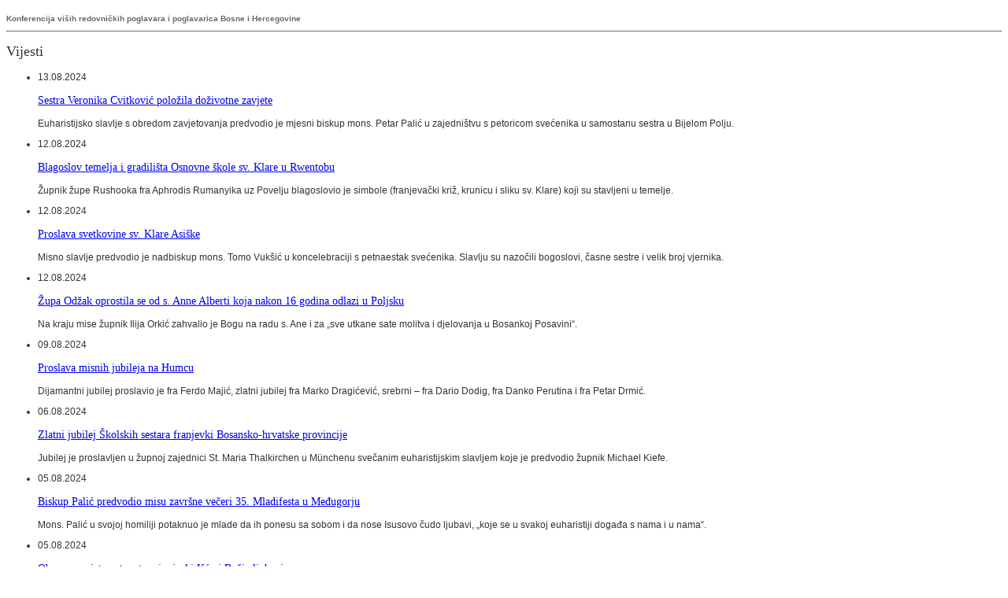

--- FILE ---
content_type: text/html; charset=UTF-8
request_url: https://www.redovnistvo.ba/hr/export.php?pageNum_rsLista=42&totalRows_rsLista=2890&type=print&id=41
body_size: 4898
content:




<html>
<head>
<meta http-equiv="Content-Type" content="text/html; charset=utf-8" />
<style type="text/css">
body { font-family:Arial, Helvetica, sans-serif; font-size:12px; color:#333;}
h1, h2, h3, h4, h5 { font-family:Georgia, "Times New Roman", Times, serif; font-weight:normal;}
img { display:none; visibility:hidden; width:0; height:0}
#header { font-size:10px; font-weight:bold; color:#666;  border-bottom:1px solid #666; padding:10px 0 10px 0;}
#footer { font-size:10px; font-weight:bold; color:#999; border-top:1px solid #999; padding:10px 0 0 0;}
</style>
</head>
<body>
<p id="header">Konferencija viših redovničkih poglavara i poglavarica
Bosne i Hercegovine</p>
<h2>Vijesti</h2>
 <div class='vertikalno clear'><ul ><li><a href='page.php?id=4042'><img class='thumbnail' src="/plugins/thumb/img.php?src=/upload/image/vijesti/8_2024/s-ver-m.jpg&amp;w=230&amp;h=120&amp;zc=1&amp;hash=d2ef2f305cd72325164a8fae2a4d9785"  width="230" height="120" /></a><p class='datum'>13.08.2024</p><h3><a href='page.php?id=4042'>Sestra Veronika Cvitković položila doživotne zavjete</a></h3><p>Euharistijsko slavlje s obredom zavjetovanja predvodio je mjesni biskup mons. Petar Palić u zajedništvu s petoricom svećenika u samostanu sestra u Bijelom Polju.</p><div class='clear'></div></a></li><li><a href='page.php?id=4044'><img class='thumbnail' src="/plugins/thumb/img.php?src=/upload/image/vijesti/8_2024/ugand-os.jpg&amp;w=230&amp;h=120&amp;zc=1&amp;hash=2355d972fdf30b862b6bf92f906da278"  width="230" height="120" /></a><p class='datum'>12.08.2024</p><h3><a href='page.php?id=4044'>Blagoslov temelja i gradilišta Osnovne škole sv. Klare u Rwentobu</a></h3><p>Župnik župe Rushooka  fra Aphrodis Rumanyika uz Povelju blagoslovio je simbole (franjevački križ, krunicu i sliku sv. Klare) koji su stavljeni u temelje.</p><div class='clear'></div></a></li><li><a href='page.php?id=4041'><img class='thumbnail' src="/plugins/thumb/img.php?src=/upload/image/vijesti/8_2024/svkl-br.jpg&amp;w=230&amp;h=120&amp;zc=1&amp;hash=ff3d680f70ea94ec0ff5f348d1dde2ed"  width="230" height="120" /></a><p class='datum'>12.08.2024</p><h3><a href='page.php?id=4041'>Proslava svetkovine sv. Klare Asiške</a></h3><p>Misno slavlje predvodio je nadbiskup mons. Tomo Vukšić u koncelebraciji s petnaestak svećenika. Slavlju su nazočili bogoslovi, časne sestre i velik broj vjernika.</p><div class='clear'></div></a></li><li><a href='page.php?id=4039'><img class='thumbnail' src="/plugins/thumb/img.php?src=/upload/image/vijesti/8_2024/ana-a.jpg&amp;w=230&amp;h=120&amp;zc=1&amp;hash=bbda594dc8c13667734e1e18c4bba2d9"  width="230" height="120" /></a><p class='datum'>12.08.2024</p><h3><a href='page.php?id=4039'>Župa Odžak oprostila se od s. Anne Alberti koja nakon 16 godina odlazi u Poljsku</a></h3><p>Na kraju mise župnik Ilija Orkić zahvalio je Bogu na radu s. Ane i za „sve utkane sate molitva i djelovanja u Bosankoj Posavini“.</p><div class='clear'></div></a></li><li><a href='page.php?id=4040'><img class='thumbnail' src="/plugins/thumb/img.php?src=/upload/image/vijesti/8_2024/jubil-mo.jpg&amp;w=230&amp;h=120&amp;zc=1&amp;hash=6ed414a70bf32b071a33e340addb8d73"  width="230" height="120" /></a><p class='datum'>09.08.2024</p><h3><a href='page.php?id=4040'>Proslava misnih jubileja na Humcu</a></h3><p>Dijamantni jubilej proslavio je fra Ferdo Majić, zlatni jubilej fra Marko Dragićević, srebrni – fra Dario Dodig, fra Danko Perutina i fra Petar Drmić.</p><div class='clear'></div></a></li><li><a href='page.php?id=4035'><img class='thumbnail' src="/plugins/thumb/img.php?src=/upload/image/vijesti/8_2024/ssf-min.jpg&amp;w=230&amp;h=120&amp;zc=1&amp;hash=71fb902fe92161232de2640551972f23"  width="230" height="120" /></a><p class='datum'>06.08.2024</p><h3><a href='page.php?id=4035'>Zlatni jubilej Školskih sestara franjevki Bosansko-hrvatske provincije</a></h3><p>Jubilej je proslavljen u župnoj zajednici St. Maria Thalkirchen u Münchenu svečanim euharistijskim slavljem koje je predvodio župnik Michael Kiefe.</p><div class='clear'></div></a></li><li><a href='page.php?id=4038'><img class='thumbnail' src="/plugins/thumb/img.php?src=/upload/image/vijesti/8_2024/pet-pal.jpg&amp;w=230&amp;h=120&amp;zc=1&amp;hash=129bf04782f1f3618765a3c935bbfeaa"  width="230" height="120" /></a><p class='datum'>05.08.2024</p><h3><a href='page.php?id=4038'>Biskup Palić predvodio misu završne večeri 35. Mladifesta u Međugorju</a></h3><p>Mons. Palić u svojoj homiliji potaknuo je mlade da ih ponesu sa sobom i da nose Isusovo čudo ljubavi, „koje se u svakoj euharistiji događa s nama i u nama“.</p><div class='clear'></div></a></li><li><a href='page.php?id=4034'><img class='thumbnail' src="/plugins/thumb/img.php?src=/upload/image/vijesti/8_2024/ob-kblj.jpg&amp;w=230&amp;h=120&amp;zc=1&amp;hash=324d822ccf56da717810be25b6933d80"  width="230" height="120" /></a><p class='datum'>05.08.2024</p><h3><a href='page.php?id=4034'>Obnova zavjeta pet sestara juniorki Kćeri Božje ljubavi</a></h3><p>Sestre juniorke s. M. Faustina Sabolić, s. M. Karla Mandić, s. M. Josipa Soldo, s. Katarina Pendeš i s. Marijana Novosel obnovile su svoje predanje Gospodinu.</p><div class='clear'></div></a></li><li><a href='page.php?id=4037'><img class='thumbnail' src="/plugins/thumb/img.php?src=/upload/image/vijesti/8_2024/2dan-m.jpg&amp;w=230&amp;h=120&amp;zc=1&amp;hash=012562752ea642cba164f2cb2e9469ee"  width="230" height="120" /></a><p class='datum'>03.08.2024</p><h3><a href='page.php?id=4037'>Provincijal fra Jozo Grbeš predslavio misu drugog dana Mladifesta</a></h3><p>Propovjednik je mladima poručio da se ne boje te se dotaknuo aktualnih tema u svijetu. Govorio je o problemima današnjeg svijeta nasuprot kojega stoji Djevica Marija.</p><div class='clear'></div></a></li></ul></div>  
  
  
    
<div class="pagination">
<em>Arhiva:</em>
<a href="/hr/export.php?pageNum_rsLista=0&totalRows_rsLista=3724&type=print&amp;id=41">1</a> <a href="/hr/export.php?pageNum_rsLista=1&totalRows_rsLista=3724&type=print&amp;id=41">2</a> <a href="/hr/export.php?pageNum_rsLista=2&totalRows_rsLista=3724&type=print&amp;id=41">3</a> <a href="/hr/export.php?pageNum_rsLista=3&totalRows_rsLista=3724&type=print&amp;id=41">4</a> <a href="/hr/export.php?pageNum_rsLista=4&totalRows_rsLista=3724&type=print&amp;id=41">5</a> <a href="/hr/export.php?pageNum_rsLista=5&totalRows_rsLista=3724&type=print&amp;id=41">6</a> <a href="/hr/export.php?pageNum_rsLista=6&totalRows_rsLista=3724&type=print&amp;id=41">7</a> <a href="/hr/export.php?pageNum_rsLista=7&totalRows_rsLista=3724&type=print&amp;id=41">8</a> <a href="/hr/export.php?pageNum_rsLista=8&totalRows_rsLista=3724&type=print&amp;id=41">9</a> <a href="/hr/export.php?pageNum_rsLista=9&totalRows_rsLista=3724&type=print&amp;id=41">10</a> <a href="/hr/export.php?pageNum_rsLista=10&totalRows_rsLista=3724&type=print&amp;id=41">11</a> <a href="/hr/export.php?pageNum_rsLista=11&totalRows_rsLista=3724&type=print&amp;id=41">12</a> <a href="/hr/export.php?pageNum_rsLista=12&totalRows_rsLista=3724&type=print&amp;id=41">13</a> <a href="/hr/export.php?pageNum_rsLista=13&totalRows_rsLista=3724&type=print&amp;id=41">14</a> <a href="/hr/export.php?pageNum_rsLista=14&totalRows_rsLista=3724&type=print&amp;id=41">15</a> <a href="/hr/export.php?pageNum_rsLista=15&totalRows_rsLista=3724&type=print&amp;id=41">16</a> <a href="/hr/export.php?pageNum_rsLista=16&totalRows_rsLista=3724&type=print&amp;id=41">17</a> <a href="/hr/export.php?pageNum_rsLista=17&totalRows_rsLista=3724&type=print&amp;id=41">18</a> <a href="/hr/export.php?pageNum_rsLista=18&totalRows_rsLista=3724&type=print&amp;id=41">19</a> <a href="/hr/export.php?pageNum_rsLista=19&totalRows_rsLista=3724&type=print&amp;id=41">20</a> <a href="/hr/export.php?pageNum_rsLista=20&totalRows_rsLista=3724&type=print&amp;id=41">21</a> <a href="/hr/export.php?pageNum_rsLista=21&totalRows_rsLista=3724&type=print&amp;id=41">22</a> <a href="/hr/export.php?pageNum_rsLista=22&totalRows_rsLista=3724&type=print&amp;id=41">23</a> <a href="/hr/export.php?pageNum_rsLista=23&totalRows_rsLista=3724&type=print&amp;id=41">24</a> <a href="/hr/export.php?pageNum_rsLista=24&totalRows_rsLista=3724&type=print&amp;id=41">25</a> <a href="/hr/export.php?pageNum_rsLista=25&totalRows_rsLista=3724&type=print&amp;id=41">26</a> <a href="/hr/export.php?pageNum_rsLista=26&totalRows_rsLista=3724&type=print&amp;id=41">27</a> <a href="/hr/export.php?pageNum_rsLista=27&totalRows_rsLista=3724&type=print&amp;id=41">28</a> <a href="/hr/export.php?pageNum_rsLista=28&totalRows_rsLista=3724&type=print&amp;id=41">29</a> <a href="/hr/export.php?pageNum_rsLista=29&totalRows_rsLista=3724&type=print&amp;id=41">30</a> <a href="/hr/export.php?pageNum_rsLista=30&totalRows_rsLista=3724&type=print&amp;id=41">31</a> <a href="/hr/export.php?pageNum_rsLista=31&totalRows_rsLista=3724&type=print&amp;id=41">32</a> <a href="/hr/export.php?pageNum_rsLista=32&totalRows_rsLista=3724&type=print&amp;id=41">33</a> <a href="/hr/export.php?pageNum_rsLista=33&totalRows_rsLista=3724&type=print&amp;id=41">34</a> <a href="/hr/export.php?pageNum_rsLista=34&totalRows_rsLista=3724&type=print&amp;id=41">35</a> <a href="/hr/export.php?pageNum_rsLista=35&totalRows_rsLista=3724&type=print&amp;id=41">36</a> <a href="/hr/export.php?pageNum_rsLista=36&totalRows_rsLista=3724&type=print&amp;id=41">37</a> <a href="/hr/export.php?pageNum_rsLista=37&totalRows_rsLista=3724&type=print&amp;id=41">38</a> <a href="/hr/export.php?pageNum_rsLista=38&totalRows_rsLista=3724&type=print&amp;id=41">39</a> <a href="/hr/export.php?pageNum_rsLista=39&totalRows_rsLista=3724&type=print&amp;id=41">40</a> <a href="/hr/export.php?pageNum_rsLista=40&totalRows_rsLista=3724&type=print&amp;id=41">41</a> <a href="/hr/export.php?pageNum_rsLista=41&totalRows_rsLista=3724&type=print&amp;id=41">42</a> <strong>43</strong> <a href="/hr/export.php?pageNum_rsLista=43&totalRows_rsLista=3724&type=print&amp;id=41">44</a> <a href="/hr/export.php?pageNum_rsLista=44&totalRows_rsLista=3724&type=print&amp;id=41">45</a> <a href="/hr/export.php?pageNum_rsLista=45&totalRows_rsLista=3724&type=print&amp;id=41">46</a> <a href="/hr/export.php?pageNum_rsLista=46&totalRows_rsLista=3724&type=print&amp;id=41">47</a> <a href="/hr/export.php?pageNum_rsLista=47&totalRows_rsLista=3724&type=print&amp;id=41">48</a> <a href="/hr/export.php?pageNum_rsLista=48&totalRows_rsLista=3724&type=print&amp;id=41">49</a> <a href="/hr/export.php?pageNum_rsLista=49&totalRows_rsLista=3724&type=print&amp;id=41">50</a> <a href="/hr/export.php?pageNum_rsLista=50&totalRows_rsLista=3724&type=print&amp;id=41">51</a> <a href="/hr/export.php?pageNum_rsLista=51&totalRows_rsLista=3724&type=print&amp;id=41">52</a> <a href="/hr/export.php?pageNum_rsLista=52&totalRows_rsLista=3724&type=print&amp;id=41">53</a> <a href="/hr/export.php?pageNum_rsLista=53&totalRows_rsLista=3724&type=print&amp;id=41">54</a> <a href="/hr/export.php?pageNum_rsLista=54&totalRows_rsLista=3724&type=print&amp;id=41">55</a> <a href="/hr/export.php?pageNum_rsLista=55&totalRows_rsLista=3724&type=print&amp;id=41">56</a> <a href="/hr/export.php?pageNum_rsLista=56&totalRows_rsLista=3724&type=print&amp;id=41">57</a> <a href="/hr/export.php?pageNum_rsLista=57&totalRows_rsLista=3724&type=print&amp;id=41">58</a> <a href="/hr/export.php?pageNum_rsLista=58&totalRows_rsLista=3724&type=print&amp;id=41">59</a> <a href="/hr/export.php?pageNum_rsLista=59&totalRows_rsLista=3724&type=print&amp;id=41">60</a> <a href="/hr/export.php?pageNum_rsLista=60&totalRows_rsLista=3724&type=print&amp;id=41">61</a> <a href="/hr/export.php?pageNum_rsLista=61&totalRows_rsLista=3724&type=print&amp;id=41">62</a> <a href="/hr/export.php?pageNum_rsLista=62&totalRows_rsLista=3724&type=print&amp;id=41">63</a> <a href="/hr/export.php?pageNum_rsLista=63&totalRows_rsLista=3724&type=print&amp;id=41">64</a> <a href="/hr/export.php?pageNum_rsLista=64&totalRows_rsLista=3724&type=print&amp;id=41">65</a> <a href="/hr/export.php?pageNum_rsLista=65&totalRows_rsLista=3724&type=print&amp;id=41">66</a> <a href="/hr/export.php?pageNum_rsLista=66&totalRows_rsLista=3724&type=print&amp;id=41">67</a> <a href="/hr/export.php?pageNum_rsLista=67&totalRows_rsLista=3724&type=print&amp;id=41">68</a> <a href="/hr/export.php?pageNum_rsLista=68&totalRows_rsLista=3724&type=print&amp;id=41">69</a> <a href="/hr/export.php?pageNum_rsLista=69&totalRows_rsLista=3724&type=print&amp;id=41">70</a> <a href="/hr/export.php?pageNum_rsLista=70&totalRows_rsLista=3724&type=print&amp;id=41">71</a> <a href="/hr/export.php?pageNum_rsLista=71&totalRows_rsLista=3724&type=print&amp;id=41">72</a> <a href="/hr/export.php?pageNum_rsLista=72&totalRows_rsLista=3724&type=print&amp;id=41">73</a> <a href="/hr/export.php?pageNum_rsLista=73&totalRows_rsLista=3724&type=print&amp;id=41">74</a> <a href="/hr/export.php?pageNum_rsLista=74&totalRows_rsLista=3724&type=print&amp;id=41">75</a> <a href="/hr/export.php?pageNum_rsLista=75&totalRows_rsLista=3724&type=print&amp;id=41">76</a> <a href="/hr/export.php?pageNum_rsLista=76&totalRows_rsLista=3724&type=print&amp;id=41">77</a> <a href="/hr/export.php?pageNum_rsLista=77&totalRows_rsLista=3724&type=print&amp;id=41">78</a> <a href="/hr/export.php?pageNum_rsLista=78&totalRows_rsLista=3724&type=print&amp;id=41">79</a> <a href="/hr/export.php?pageNum_rsLista=79&totalRows_rsLista=3724&type=print&amp;id=41">80</a> <a href="/hr/export.php?pageNum_rsLista=80&totalRows_rsLista=3724&type=print&amp;id=41">81</a> <a href="/hr/export.php?pageNum_rsLista=81&totalRows_rsLista=3724&type=print&amp;id=41">82</a> <a href="/hr/export.php?pageNum_rsLista=82&totalRows_rsLista=3724&type=print&amp;id=41">83</a> <a href="/hr/export.php?pageNum_rsLista=83&totalRows_rsLista=3724&type=print&amp;id=41">84</a> <a href="/hr/export.php?pageNum_rsLista=84&totalRows_rsLista=3724&type=print&amp;id=41">85</a> <a href="/hr/export.php?pageNum_rsLista=85&totalRows_rsLista=3724&type=print&amp;id=41">86</a> <a href="/hr/export.php?pageNum_rsLista=86&totalRows_rsLista=3724&type=print&amp;id=41">87</a> <a href="/hr/export.php?pageNum_rsLista=87&totalRows_rsLista=3724&type=print&amp;id=41">88</a> <a href="/hr/export.php?pageNum_rsLista=88&totalRows_rsLista=3724&type=print&amp;id=41">89</a> <a href="/hr/export.php?pageNum_rsLista=89&totalRows_rsLista=3724&type=print&amp;id=41">90</a> <a href="/hr/export.php?pageNum_rsLista=90&totalRows_rsLista=3724&type=print&amp;id=41">91</a> <a href="/hr/export.php?pageNum_rsLista=91&totalRows_rsLista=3724&type=print&amp;id=41">92</a> <a href="/hr/export.php?pageNum_rsLista=92&totalRows_rsLista=3724&type=print&amp;id=41">93</a> <a href="/hr/export.php?pageNum_rsLista=93&totalRows_rsLista=3724&type=print&amp;id=41">94</a> <a href="/hr/export.php?pageNum_rsLista=94&totalRows_rsLista=3724&type=print&amp;id=41">95</a> <a href="/hr/export.php?pageNum_rsLista=95&totalRows_rsLista=3724&type=print&amp;id=41">96</a> <a href="/hr/export.php?pageNum_rsLista=96&totalRows_rsLista=3724&type=print&amp;id=41">97</a> <a href="/hr/export.php?pageNum_rsLista=97&totalRows_rsLista=3724&type=print&amp;id=41">98</a> <a href="/hr/export.php?pageNum_rsLista=98&totalRows_rsLista=3724&type=print&amp;id=41">99</a> <a href="/hr/export.php?pageNum_rsLista=99&totalRows_rsLista=3724&type=print&amp;id=41">100</a> <a href="/hr/export.php?pageNum_rsLista=100&totalRows_rsLista=3724&type=print&amp;id=41">101</a> <a href="/hr/export.php?pageNum_rsLista=101&totalRows_rsLista=3724&type=print&amp;id=41">102</a> <a href="/hr/export.php?pageNum_rsLista=102&totalRows_rsLista=3724&type=print&amp;id=41">103</a> <a href="/hr/export.php?pageNum_rsLista=103&totalRows_rsLista=3724&type=print&amp;id=41">104</a> <a href="/hr/export.php?pageNum_rsLista=104&totalRows_rsLista=3724&type=print&amp;id=41">105</a> <a href="/hr/export.php?pageNum_rsLista=105&totalRows_rsLista=3724&type=print&amp;id=41">106</a> <a href="/hr/export.php?pageNum_rsLista=106&totalRows_rsLista=3724&type=print&amp;id=41">107</a> <a href="/hr/export.php?pageNum_rsLista=107&totalRows_rsLista=3724&type=print&amp;id=41">108</a> <a href="/hr/export.php?pageNum_rsLista=108&totalRows_rsLista=3724&type=print&amp;id=41">109</a> <a href="/hr/export.php?pageNum_rsLista=109&totalRows_rsLista=3724&type=print&amp;id=41">110</a> <a href="/hr/export.php?pageNum_rsLista=110&totalRows_rsLista=3724&type=print&amp;id=41">111</a> <a href="/hr/export.php?pageNum_rsLista=111&totalRows_rsLista=3724&type=print&amp;id=41">112</a> <a href="/hr/export.php?pageNum_rsLista=112&totalRows_rsLista=3724&type=print&amp;id=41">113</a> <a href="/hr/export.php?pageNum_rsLista=113&totalRows_rsLista=3724&type=print&amp;id=41">114</a> <a href="/hr/export.php?pageNum_rsLista=114&totalRows_rsLista=3724&type=print&amp;id=41">115</a> <a href="/hr/export.php?pageNum_rsLista=115&totalRows_rsLista=3724&type=print&amp;id=41">116</a> <a href="/hr/export.php?pageNum_rsLista=116&totalRows_rsLista=3724&type=print&amp;id=41">117</a> <a href="/hr/export.php?pageNum_rsLista=117&totalRows_rsLista=3724&type=print&amp;id=41">118</a> <a href="/hr/export.php?pageNum_rsLista=118&totalRows_rsLista=3724&type=print&amp;id=41">119</a> <a href="/hr/export.php?pageNum_rsLista=119&totalRows_rsLista=3724&type=print&amp;id=41">120</a> <a href="/hr/export.php?pageNum_rsLista=120&totalRows_rsLista=3724&type=print&amp;id=41">121</a> <a href="/hr/export.php?pageNum_rsLista=121&totalRows_rsLista=3724&type=print&amp;id=41">122</a> <a href="/hr/export.php?pageNum_rsLista=122&totalRows_rsLista=3724&type=print&amp;id=41">123</a> <a href="/hr/export.php?pageNum_rsLista=123&totalRows_rsLista=3724&type=print&amp;id=41">124</a> <a href="/hr/export.php?pageNum_rsLista=124&totalRows_rsLista=3724&type=print&amp;id=41">125</a> <a href="/hr/export.php?pageNum_rsLista=125&totalRows_rsLista=3724&type=print&amp;id=41">126</a> <a href="/hr/export.php?pageNum_rsLista=126&totalRows_rsLista=3724&type=print&amp;id=41">127</a> <a href="/hr/export.php?pageNum_rsLista=127&totalRows_rsLista=3724&type=print&amp;id=41">128</a> <a href="/hr/export.php?pageNum_rsLista=128&totalRows_rsLista=3724&type=print&amp;id=41">129</a> <a href="/hr/export.php?pageNum_rsLista=129&totalRows_rsLista=3724&type=print&amp;id=41">130</a> <a href="/hr/export.php?pageNum_rsLista=130&totalRows_rsLista=3724&type=print&amp;id=41">131</a> <a href="/hr/export.php?pageNum_rsLista=131&totalRows_rsLista=3724&type=print&amp;id=41">132</a> <a href="/hr/export.php?pageNum_rsLista=132&totalRows_rsLista=3724&type=print&amp;id=41">133</a> <a href="/hr/export.php?pageNum_rsLista=133&totalRows_rsLista=3724&type=print&amp;id=41">134</a> <a href="/hr/export.php?pageNum_rsLista=134&totalRows_rsLista=3724&type=print&amp;id=41">135</a> <a href="/hr/export.php?pageNum_rsLista=135&totalRows_rsLista=3724&type=print&amp;id=41">136</a> <a href="/hr/export.php?pageNum_rsLista=136&totalRows_rsLista=3724&type=print&amp;id=41">137</a> <a href="/hr/export.php?pageNum_rsLista=137&totalRows_rsLista=3724&type=print&amp;id=41">138</a> <a href="/hr/export.php?pageNum_rsLista=138&totalRows_rsLista=3724&type=print&amp;id=41">139</a> <a href="/hr/export.php?pageNum_rsLista=139&totalRows_rsLista=3724&type=print&amp;id=41">140</a> <a href="/hr/export.php?pageNum_rsLista=140&totalRows_rsLista=3724&type=print&amp;id=41">141</a> <a href="/hr/export.php?pageNum_rsLista=141&totalRows_rsLista=3724&type=print&amp;id=41">142</a> <a href="/hr/export.php?pageNum_rsLista=142&totalRows_rsLista=3724&type=print&amp;id=41">143</a> <a href="/hr/export.php?pageNum_rsLista=143&totalRows_rsLista=3724&type=print&amp;id=41">144</a> <a href="/hr/export.php?pageNum_rsLista=144&totalRows_rsLista=3724&type=print&amp;id=41">145</a> <a href="/hr/export.php?pageNum_rsLista=145&totalRows_rsLista=3724&type=print&amp;id=41">146</a> <a href="/hr/export.php?pageNum_rsLista=146&totalRows_rsLista=3724&type=print&amp;id=41">147</a> <a href="/hr/export.php?pageNum_rsLista=147&totalRows_rsLista=3724&type=print&amp;id=41">148</a> <a href="/hr/export.php?pageNum_rsLista=148&totalRows_rsLista=3724&type=print&amp;id=41">149</a> <a href="/hr/export.php?pageNum_rsLista=149&totalRows_rsLista=3724&type=print&amp;id=41">150</a> <a href="/hr/export.php?pageNum_rsLista=150&totalRows_rsLista=3724&type=print&amp;id=41">151</a> <a href="/hr/export.php?pageNum_rsLista=151&totalRows_rsLista=3724&type=print&amp;id=41">152</a> <a href="/hr/export.php?pageNum_rsLista=152&totalRows_rsLista=3724&type=print&amp;id=41">153</a> <a href="/hr/export.php?pageNum_rsLista=153&totalRows_rsLista=3724&type=print&amp;id=41">154</a> <a href="/hr/export.php?pageNum_rsLista=154&totalRows_rsLista=3724&type=print&amp;id=41">155</a> <a href="/hr/export.php?pageNum_rsLista=155&totalRows_rsLista=3724&type=print&amp;id=41">156</a> <a href="/hr/export.php?pageNum_rsLista=156&totalRows_rsLista=3724&type=print&amp;id=41">157</a> <a href="/hr/export.php?pageNum_rsLista=157&totalRows_rsLista=3724&type=print&amp;id=41">158</a> <a href="/hr/export.php?pageNum_rsLista=158&totalRows_rsLista=3724&type=print&amp;id=41">159</a> <a href="/hr/export.php?pageNum_rsLista=159&totalRows_rsLista=3724&type=print&amp;id=41">160</a> <a href="/hr/export.php?pageNum_rsLista=160&totalRows_rsLista=3724&type=print&amp;id=41">161</a> <a href="/hr/export.php?pageNum_rsLista=161&totalRows_rsLista=3724&type=print&amp;id=41">162</a> <a href="/hr/export.php?pageNum_rsLista=162&totalRows_rsLista=3724&type=print&amp;id=41">163</a> <a href="/hr/export.php?pageNum_rsLista=163&totalRows_rsLista=3724&type=print&amp;id=41">164</a> <a href="/hr/export.php?pageNum_rsLista=164&totalRows_rsLista=3724&type=print&amp;id=41">165</a> <a href="/hr/export.php?pageNum_rsLista=165&totalRows_rsLista=3724&type=print&amp;id=41">166</a> <a href="/hr/export.php?pageNum_rsLista=166&totalRows_rsLista=3724&type=print&amp;id=41">167</a> <a href="/hr/export.php?pageNum_rsLista=167&totalRows_rsLista=3724&type=print&amp;id=41">168</a> <a href="/hr/export.php?pageNum_rsLista=168&totalRows_rsLista=3724&type=print&amp;id=41">169</a> <a href="/hr/export.php?pageNum_rsLista=169&totalRows_rsLista=3724&type=print&amp;id=41">170</a> <a href="/hr/export.php?pageNum_rsLista=170&totalRows_rsLista=3724&type=print&amp;id=41">171</a> <a href="/hr/export.php?pageNum_rsLista=171&totalRows_rsLista=3724&type=print&amp;id=41">172</a> <a href="/hr/export.php?pageNum_rsLista=172&totalRows_rsLista=3724&type=print&amp;id=41">173</a> <a href="/hr/export.php?pageNum_rsLista=173&totalRows_rsLista=3724&type=print&amp;id=41">174</a> <a href="/hr/export.php?pageNum_rsLista=174&totalRows_rsLista=3724&type=print&amp;id=41">175</a> <a href="/hr/export.php?pageNum_rsLista=175&totalRows_rsLista=3724&type=print&amp;id=41">176</a> <a href="/hr/export.php?pageNum_rsLista=176&totalRows_rsLista=3724&type=print&amp;id=41">177</a> <a href="/hr/export.php?pageNum_rsLista=177&totalRows_rsLista=3724&type=print&amp;id=41">178</a> <a href="/hr/export.php?pageNum_rsLista=178&totalRows_rsLista=3724&type=print&amp;id=41">179</a> <a href="/hr/export.php?pageNum_rsLista=179&totalRows_rsLista=3724&type=print&amp;id=41">180</a> <a href="/hr/export.php?pageNum_rsLista=180&totalRows_rsLista=3724&type=print&amp;id=41">181</a> <a href="/hr/export.php?pageNum_rsLista=181&totalRows_rsLista=3724&type=print&amp;id=41">182</a> <a href="/hr/export.php?pageNum_rsLista=182&totalRows_rsLista=3724&type=print&amp;id=41">183</a> <a href="/hr/export.php?pageNum_rsLista=183&totalRows_rsLista=3724&type=print&amp;id=41">184</a> <a href="/hr/export.php?pageNum_rsLista=184&totalRows_rsLista=3724&type=print&amp;id=41">185</a> <a href="/hr/export.php?pageNum_rsLista=185&totalRows_rsLista=3724&type=print&amp;id=41">186</a> <a href="/hr/export.php?pageNum_rsLista=186&totalRows_rsLista=3724&type=print&amp;id=41">187</a> <a href="/hr/export.php?pageNum_rsLista=187&totalRows_rsLista=3724&type=print&amp;id=41">188</a> <a href="/hr/export.php?pageNum_rsLista=188&totalRows_rsLista=3724&type=print&amp;id=41">189</a> <a href="/hr/export.php?pageNum_rsLista=189&totalRows_rsLista=3724&type=print&amp;id=41">190</a> <a href="/hr/export.php?pageNum_rsLista=190&totalRows_rsLista=3724&type=print&amp;id=41">191</a> <a href="/hr/export.php?pageNum_rsLista=191&totalRows_rsLista=3724&type=print&amp;id=41">192</a> <a href="/hr/export.php?pageNum_rsLista=192&totalRows_rsLista=3724&type=print&amp;id=41">193</a> <a href="/hr/export.php?pageNum_rsLista=193&totalRows_rsLista=3724&type=print&amp;id=41">194</a> <a href="/hr/export.php?pageNum_rsLista=194&totalRows_rsLista=3724&type=print&amp;id=41">195</a> <a href="/hr/export.php?pageNum_rsLista=195&totalRows_rsLista=3724&type=print&amp;id=41">196</a> <a href="/hr/export.php?pageNum_rsLista=196&totalRows_rsLista=3724&type=print&amp;id=41">197</a> <a href="/hr/export.php?pageNum_rsLista=197&totalRows_rsLista=3724&type=print&amp;id=41">198</a> <a href="/hr/export.php?pageNum_rsLista=198&totalRows_rsLista=3724&type=print&amp;id=41">199</a> <a href="/hr/export.php?pageNum_rsLista=199&totalRows_rsLista=3724&type=print&amp;id=41">200</a> <a href="/hr/export.php?pageNum_rsLista=200&totalRows_rsLista=3724&type=print&amp;id=41">201</a> <a href="/hr/export.php?pageNum_rsLista=201&totalRows_rsLista=3724&type=print&amp;id=41">202</a> <a href="/hr/export.php?pageNum_rsLista=202&totalRows_rsLista=3724&type=print&amp;id=41">203</a> <a href="/hr/export.php?pageNum_rsLista=203&totalRows_rsLista=3724&type=print&amp;id=41">204</a> <a href="/hr/export.php?pageNum_rsLista=204&totalRows_rsLista=3724&type=print&amp;id=41">205</a> <a href="/hr/export.php?pageNum_rsLista=205&totalRows_rsLista=3724&type=print&amp;id=41">206</a> <a href="/hr/export.php?pageNum_rsLista=206&totalRows_rsLista=3724&type=print&amp;id=41">207</a> <a href="/hr/export.php?pageNum_rsLista=207&totalRows_rsLista=3724&type=print&amp;id=41">208</a> <a href="/hr/export.php?pageNum_rsLista=208&totalRows_rsLista=3724&type=print&amp;id=41">209</a> <a href="/hr/export.php?pageNum_rsLista=209&totalRows_rsLista=3724&type=print&amp;id=41">210</a> <a href="/hr/export.php?pageNum_rsLista=210&totalRows_rsLista=3724&type=print&amp;id=41">211</a> <a href="/hr/export.php?pageNum_rsLista=211&totalRows_rsLista=3724&type=print&amp;id=41">212</a> <a href="/hr/export.php?pageNum_rsLista=212&totalRows_rsLista=3724&type=print&amp;id=41">213</a> <a href="/hr/export.php?pageNum_rsLista=213&totalRows_rsLista=3724&type=print&amp;id=41">214</a> <a href="/hr/export.php?pageNum_rsLista=214&totalRows_rsLista=3724&type=print&amp;id=41">215</a> <a href="/hr/export.php?pageNum_rsLista=215&totalRows_rsLista=3724&type=print&amp;id=41">216</a> <a href="/hr/export.php?pageNum_rsLista=216&totalRows_rsLista=3724&type=print&amp;id=41">217</a> <a href="/hr/export.php?pageNum_rsLista=217&totalRows_rsLista=3724&type=print&amp;id=41">218</a> <a href="/hr/export.php?pageNum_rsLista=218&totalRows_rsLista=3724&type=print&amp;id=41">219</a> <a href="/hr/export.php?pageNum_rsLista=219&totalRows_rsLista=3724&type=print&amp;id=41">220</a> <a href="/hr/export.php?pageNum_rsLista=220&totalRows_rsLista=3724&type=print&amp;id=41">221</a> <a href="/hr/export.php?pageNum_rsLista=221&totalRows_rsLista=3724&type=print&amp;id=41">222</a> <a href="/hr/export.php?pageNum_rsLista=222&totalRows_rsLista=3724&type=print&amp;id=41">223</a> <a href="/hr/export.php?pageNum_rsLista=223&totalRows_rsLista=3724&type=print&amp;id=41">224</a> <a href="/hr/export.php?pageNum_rsLista=224&totalRows_rsLista=3724&type=print&amp;id=41">225</a> <a href="/hr/export.php?pageNum_rsLista=225&totalRows_rsLista=3724&type=print&amp;id=41">226</a> <a href="/hr/export.php?pageNum_rsLista=226&totalRows_rsLista=3724&type=print&amp;id=41">227</a> <a href="/hr/export.php?pageNum_rsLista=227&totalRows_rsLista=3724&type=print&amp;id=41">228</a> <a href="/hr/export.php?pageNum_rsLista=228&totalRows_rsLista=3724&type=print&amp;id=41">229</a> <a href="/hr/export.php?pageNum_rsLista=229&totalRows_rsLista=3724&type=print&amp;id=41">230</a> <a href="/hr/export.php?pageNum_rsLista=230&totalRows_rsLista=3724&type=print&amp;id=41">231</a> <a href="/hr/export.php?pageNum_rsLista=231&totalRows_rsLista=3724&type=print&amp;id=41">232</a> <a href="/hr/export.php?pageNum_rsLista=232&totalRows_rsLista=3724&type=print&amp;id=41">233</a> <a href="/hr/export.php?pageNum_rsLista=233&totalRows_rsLista=3724&type=print&amp;id=41">234</a> <a href="/hr/export.php?pageNum_rsLista=234&totalRows_rsLista=3724&type=print&amp;id=41">235</a> <a href="/hr/export.php?pageNum_rsLista=235&totalRows_rsLista=3724&type=print&amp;id=41">236</a> <a href="/hr/export.php?pageNum_rsLista=236&totalRows_rsLista=3724&type=print&amp;id=41">237</a> <a href="/hr/export.php?pageNum_rsLista=237&totalRows_rsLista=3724&type=print&amp;id=41">238</a> <a href="/hr/export.php?pageNum_rsLista=238&totalRows_rsLista=3724&type=print&amp;id=41">239</a> <a href="/hr/export.php?pageNum_rsLista=239&totalRows_rsLista=3724&type=print&amp;id=41">240</a> <a href="/hr/export.php?pageNum_rsLista=240&totalRows_rsLista=3724&type=print&amp;id=41">241</a> <a href="/hr/export.php?pageNum_rsLista=241&totalRows_rsLista=3724&type=print&amp;id=41">242</a> <a href="/hr/export.php?pageNum_rsLista=242&totalRows_rsLista=3724&type=print&amp;id=41">243</a> <a href="/hr/export.php?pageNum_rsLista=243&totalRows_rsLista=3724&type=print&amp;id=41">244</a> <a href="/hr/export.php?pageNum_rsLista=244&totalRows_rsLista=3724&type=print&amp;id=41">245</a> <a href="/hr/export.php?pageNum_rsLista=245&totalRows_rsLista=3724&type=print&amp;id=41">246</a> <a href="/hr/export.php?pageNum_rsLista=246&totalRows_rsLista=3724&type=print&amp;id=41">247</a> <a href="/hr/export.php?pageNum_rsLista=247&totalRows_rsLista=3724&type=print&amp;id=41">248</a> <a href="/hr/export.php?pageNum_rsLista=248&totalRows_rsLista=3724&type=print&amp;id=41">249</a> <a href="/hr/export.php?pageNum_rsLista=249&totalRows_rsLista=3724&type=print&amp;id=41">250</a> <a href="/hr/export.php?pageNum_rsLista=250&totalRows_rsLista=3724&type=print&amp;id=41">251</a> <a href="/hr/export.php?pageNum_rsLista=251&totalRows_rsLista=3724&type=print&amp;id=41">252</a> <a href="/hr/export.php?pageNum_rsLista=252&totalRows_rsLista=3724&type=print&amp;id=41">253</a> <a href="/hr/export.php?pageNum_rsLista=253&totalRows_rsLista=3724&type=print&amp;id=41">254</a> <a href="/hr/export.php?pageNum_rsLista=254&totalRows_rsLista=3724&type=print&amp;id=41">255</a> <a href="/hr/export.php?pageNum_rsLista=255&totalRows_rsLista=3724&type=print&amp;id=41">256</a> <a href="/hr/export.php?pageNum_rsLista=256&totalRows_rsLista=3724&type=print&amp;id=41">257</a> <a href="/hr/export.php?pageNum_rsLista=257&totalRows_rsLista=3724&type=print&amp;id=41">258</a> <a href="/hr/export.php?pageNum_rsLista=258&totalRows_rsLista=3724&type=print&amp;id=41">259</a> <a href="/hr/export.php?pageNum_rsLista=259&totalRows_rsLista=3724&type=print&amp;id=41">260</a> <a href="/hr/export.php?pageNum_rsLista=260&totalRows_rsLista=3724&type=print&amp;id=41">261</a> <a href="/hr/export.php?pageNum_rsLista=261&totalRows_rsLista=3724&type=print&amp;id=41">262</a> <a href="/hr/export.php?pageNum_rsLista=262&totalRows_rsLista=3724&type=print&amp;id=41">263</a> <a href="/hr/export.php?pageNum_rsLista=263&totalRows_rsLista=3724&type=print&amp;id=41">264</a> <a href="/hr/export.php?pageNum_rsLista=264&totalRows_rsLista=3724&type=print&amp;id=41">265</a> <a href="/hr/export.php?pageNum_rsLista=265&totalRows_rsLista=3724&type=print&amp;id=41">266</a> <a href="/hr/export.php?pageNum_rsLista=266&totalRows_rsLista=3724&type=print&amp;id=41">267</a> <a href="/hr/export.php?pageNum_rsLista=267&totalRows_rsLista=3724&type=print&amp;id=41">268</a> <a href="/hr/export.php?pageNum_rsLista=268&totalRows_rsLista=3724&type=print&amp;id=41">269</a> <a href="/hr/export.php?pageNum_rsLista=269&totalRows_rsLista=3724&type=print&amp;id=41">270</a> <a href="/hr/export.php?pageNum_rsLista=270&totalRows_rsLista=3724&type=print&amp;id=41">271</a> <a href="/hr/export.php?pageNum_rsLista=271&totalRows_rsLista=3724&type=print&amp;id=41">272</a> <a href="/hr/export.php?pageNum_rsLista=272&totalRows_rsLista=3724&type=print&amp;id=41">273</a> <a href="/hr/export.php?pageNum_rsLista=273&totalRows_rsLista=3724&type=print&amp;id=41">274</a> <a href="/hr/export.php?pageNum_rsLista=274&totalRows_rsLista=3724&type=print&amp;id=41">275</a> <a href="/hr/export.php?pageNum_rsLista=275&totalRows_rsLista=3724&type=print&amp;id=41">276</a> <a href="/hr/export.php?pageNum_rsLista=276&totalRows_rsLista=3724&type=print&amp;id=41">277</a> <a href="/hr/export.php?pageNum_rsLista=277&totalRows_rsLista=3724&type=print&amp;id=41">278</a> <a href="/hr/export.php?pageNum_rsLista=278&totalRows_rsLista=3724&type=print&amp;id=41">279</a> <a href="/hr/export.php?pageNum_rsLista=279&totalRows_rsLista=3724&type=print&amp;id=41">280</a> <a href="/hr/export.php?pageNum_rsLista=280&totalRows_rsLista=3724&type=print&amp;id=41">281</a> <a href="/hr/export.php?pageNum_rsLista=281&totalRows_rsLista=3724&type=print&amp;id=41">282</a> <a href="/hr/export.php?pageNum_rsLista=282&totalRows_rsLista=3724&type=print&amp;id=41">283</a> <a href="/hr/export.php?pageNum_rsLista=283&totalRows_rsLista=3724&type=print&amp;id=41">284</a> <a href="/hr/export.php?pageNum_rsLista=284&totalRows_rsLista=3724&type=print&amp;id=41">285</a> <a href="/hr/export.php?pageNum_rsLista=285&totalRows_rsLista=3724&type=print&amp;id=41">286</a> <a href="/hr/export.php?pageNum_rsLista=286&totalRows_rsLista=3724&type=print&amp;id=41">287</a> <a href="/hr/export.php?pageNum_rsLista=287&totalRows_rsLista=3724&type=print&amp;id=41">288</a> <a href="/hr/export.php?pageNum_rsLista=288&totalRows_rsLista=3724&type=print&amp;id=41">289</a> <a href="/hr/export.php?pageNum_rsLista=289&totalRows_rsLista=3724&type=print&amp;id=41">290</a> <a href="/hr/export.php?pageNum_rsLista=290&totalRows_rsLista=3724&type=print&amp;id=41">291</a> <a href="/hr/export.php?pageNum_rsLista=291&totalRows_rsLista=3724&type=print&amp;id=41">292</a> <a href="/hr/export.php?pageNum_rsLista=292&totalRows_rsLista=3724&type=print&amp;id=41">293</a> <a href="/hr/export.php?pageNum_rsLista=293&totalRows_rsLista=3724&type=print&amp;id=41">294</a> <a href="/hr/export.php?pageNum_rsLista=294&totalRows_rsLista=3724&type=print&amp;id=41">295</a> <a href="/hr/export.php?pageNum_rsLista=295&totalRows_rsLista=3724&type=print&amp;id=41">296</a> <a href="/hr/export.php?pageNum_rsLista=296&totalRows_rsLista=3724&type=print&amp;id=41">297</a> <a href="/hr/export.php?pageNum_rsLista=297&totalRows_rsLista=3724&type=print&amp;id=41">298</a> <a href="/hr/export.php?pageNum_rsLista=298&totalRows_rsLista=3724&type=print&amp;id=41">299</a> <a href="/hr/export.php?pageNum_rsLista=299&totalRows_rsLista=3724&type=print&amp;id=41">300</a> <a href="/hr/export.php?pageNum_rsLista=300&totalRows_rsLista=3724&type=print&amp;id=41">301</a> <a href="/hr/export.php?pageNum_rsLista=301&totalRows_rsLista=3724&type=print&amp;id=41">302</a> <a href="/hr/export.php?pageNum_rsLista=302&totalRows_rsLista=3724&type=print&amp;id=41">303</a> <a href="/hr/export.php?pageNum_rsLista=303&totalRows_rsLista=3724&type=print&amp;id=41">304</a> <a href="/hr/export.php?pageNum_rsLista=304&totalRows_rsLista=3724&type=print&amp;id=41">305</a> <a href="/hr/export.php?pageNum_rsLista=305&totalRows_rsLista=3724&type=print&amp;id=41">306</a> <a href="/hr/export.php?pageNum_rsLista=306&totalRows_rsLista=3724&type=print&amp;id=41">307</a> <a href="/hr/export.php?pageNum_rsLista=307&totalRows_rsLista=3724&type=print&amp;id=41">308</a> <a href="/hr/export.php?pageNum_rsLista=308&totalRows_rsLista=3724&type=print&amp;id=41">309</a> <a href="/hr/export.php?pageNum_rsLista=309&totalRows_rsLista=3724&type=print&amp;id=41">310</a> <a href="/hr/export.php?pageNum_rsLista=310&totalRows_rsLista=3724&type=print&amp;id=41">311</a> <a href="/hr/export.php?pageNum_rsLista=311&totalRows_rsLista=3724&type=print&amp;id=41">312</a> <a href="/hr/export.php?pageNum_rsLista=312&totalRows_rsLista=3724&type=print&amp;id=41">313</a> <a href="/hr/export.php?pageNum_rsLista=313&totalRows_rsLista=3724&type=print&amp;id=41">314</a> <a href="/hr/export.php?pageNum_rsLista=314&totalRows_rsLista=3724&type=print&amp;id=41">315</a> <a href="/hr/export.php?pageNum_rsLista=315&totalRows_rsLista=3724&type=print&amp;id=41">316</a> <a href="/hr/export.php?pageNum_rsLista=316&totalRows_rsLista=3724&type=print&amp;id=41">317</a> <a href="/hr/export.php?pageNum_rsLista=317&totalRows_rsLista=3724&type=print&amp;id=41">318</a> <a href="/hr/export.php?pageNum_rsLista=318&totalRows_rsLista=3724&type=print&amp;id=41">319</a> <a href="/hr/export.php?pageNum_rsLista=319&totalRows_rsLista=3724&type=print&amp;id=41">320</a> <a href="/hr/export.php?pageNum_rsLista=320&totalRows_rsLista=3724&type=print&amp;id=41">321</a> <a href="/hr/export.php?pageNum_rsLista=321&totalRows_rsLista=3724&type=print&amp;id=41">322</a> <a href="/hr/export.php?pageNum_rsLista=322&totalRows_rsLista=3724&type=print&amp;id=41">323</a> <a href="/hr/export.php?pageNum_rsLista=323&totalRows_rsLista=3724&type=print&amp;id=41">324</a> <a href="/hr/export.php?pageNum_rsLista=324&totalRows_rsLista=3724&type=print&amp;id=41">325</a> <a href="/hr/export.php?pageNum_rsLista=325&totalRows_rsLista=3724&type=print&amp;id=41">326</a> <a href="/hr/export.php?pageNum_rsLista=326&totalRows_rsLista=3724&type=print&amp;id=41">327</a> <a href="/hr/export.php?pageNum_rsLista=327&totalRows_rsLista=3724&type=print&amp;id=41">328</a> <a href="/hr/export.php?pageNum_rsLista=328&totalRows_rsLista=3724&type=print&amp;id=41">329</a> <a href="/hr/export.php?pageNum_rsLista=329&totalRows_rsLista=3724&type=print&amp;id=41">330</a> <a href="/hr/export.php?pageNum_rsLista=330&totalRows_rsLista=3724&type=print&amp;id=41">331</a> <a href="/hr/export.php?pageNum_rsLista=331&totalRows_rsLista=3724&type=print&amp;id=41">332</a> <a href="/hr/export.php?pageNum_rsLista=332&totalRows_rsLista=3724&type=print&amp;id=41">333</a> <a href="/hr/export.php?pageNum_rsLista=333&totalRows_rsLista=3724&type=print&amp;id=41">334</a> <a href="/hr/export.php?pageNum_rsLista=334&totalRows_rsLista=3724&type=print&amp;id=41">335</a> <a href="/hr/export.php?pageNum_rsLista=335&totalRows_rsLista=3724&type=print&amp;id=41">336</a> <a href="/hr/export.php?pageNum_rsLista=336&totalRows_rsLista=3724&type=print&amp;id=41">337</a> <a href="/hr/export.php?pageNum_rsLista=337&totalRows_rsLista=3724&type=print&amp;id=41">338</a> <a href="/hr/export.php?pageNum_rsLista=338&totalRows_rsLista=3724&type=print&amp;id=41">339</a> <a href="/hr/export.php?pageNum_rsLista=339&totalRows_rsLista=3724&type=print&amp;id=41">340</a> <a href="/hr/export.php?pageNum_rsLista=340&totalRows_rsLista=3724&type=print&amp;id=41">341</a> <a href="/hr/export.php?pageNum_rsLista=341&totalRows_rsLista=3724&type=print&amp;id=41">342</a> <a href="/hr/export.php?pageNum_rsLista=342&totalRows_rsLista=3724&type=print&amp;id=41">343</a> <a href="/hr/export.php?pageNum_rsLista=343&totalRows_rsLista=3724&type=print&amp;id=41">344</a> <a href="/hr/export.php?pageNum_rsLista=344&totalRows_rsLista=3724&type=print&amp;id=41">345</a> <a href="/hr/export.php?pageNum_rsLista=345&totalRows_rsLista=3724&type=print&amp;id=41">346</a> <a href="/hr/export.php?pageNum_rsLista=346&totalRows_rsLista=3724&type=print&amp;id=41">347</a> <a href="/hr/export.php?pageNum_rsLista=347&totalRows_rsLista=3724&type=print&amp;id=41">348</a> <a href="/hr/export.php?pageNum_rsLista=348&totalRows_rsLista=3724&type=print&amp;id=41">349</a> <a href="/hr/export.php?pageNum_rsLista=349&totalRows_rsLista=3724&type=print&amp;id=41">350</a> <a href="/hr/export.php?pageNum_rsLista=350&totalRows_rsLista=3724&type=print&amp;id=41">351</a> <a href="/hr/export.php?pageNum_rsLista=351&totalRows_rsLista=3724&type=print&amp;id=41">352</a> <a href="/hr/export.php?pageNum_rsLista=352&totalRows_rsLista=3724&type=print&amp;id=41">353</a> <a href="/hr/export.php?pageNum_rsLista=353&totalRows_rsLista=3724&type=print&amp;id=41">354</a> <a href="/hr/export.php?pageNum_rsLista=354&totalRows_rsLista=3724&type=print&amp;id=41">355</a> <a href="/hr/export.php?pageNum_rsLista=355&totalRows_rsLista=3724&type=print&amp;id=41">356</a> <a href="/hr/export.php?pageNum_rsLista=356&totalRows_rsLista=3724&type=print&amp;id=41">357</a> <a href="/hr/export.php?pageNum_rsLista=357&totalRows_rsLista=3724&type=print&amp;id=41">358</a> <a href="/hr/export.php?pageNum_rsLista=358&totalRows_rsLista=3724&type=print&amp;id=41">359</a> <a href="/hr/export.php?pageNum_rsLista=359&totalRows_rsLista=3724&type=print&amp;id=41">360</a> <a href="/hr/export.php?pageNum_rsLista=360&totalRows_rsLista=3724&type=print&amp;id=41">361</a> <a href="/hr/export.php?pageNum_rsLista=361&totalRows_rsLista=3724&type=print&amp;id=41">362</a> <a href="/hr/export.php?pageNum_rsLista=362&totalRows_rsLista=3724&type=print&amp;id=41">363</a> <a href="/hr/export.php?pageNum_rsLista=363&totalRows_rsLista=3724&type=print&amp;id=41">364</a> <a href="/hr/export.php?pageNum_rsLista=364&totalRows_rsLista=3724&type=print&amp;id=41">365</a> <a href="/hr/export.php?pageNum_rsLista=365&totalRows_rsLista=3724&type=print&amp;id=41">366</a> <a href="/hr/export.php?pageNum_rsLista=366&totalRows_rsLista=3724&type=print&amp;id=41">367</a> <a href="/hr/export.php?pageNum_rsLista=367&totalRows_rsLista=3724&type=print&amp;id=41">368</a> <a href="/hr/export.php?pageNum_rsLista=368&totalRows_rsLista=3724&type=print&amp;id=41">369</a> <a href="/hr/export.php?pageNum_rsLista=369&totalRows_rsLista=3724&type=print&amp;id=41">370</a> <a href="/hr/export.php?pageNum_rsLista=370&totalRows_rsLista=3724&type=print&amp;id=41">371</a> <a href="/hr/export.php?pageNum_rsLista=371&totalRows_rsLista=3724&type=print&amp;id=41">372</a> <a href="/hr/export.php?pageNum_rsLista=372&totalRows_rsLista=3724&type=print&amp;id=41">373</a> <a href="/hr/export.php?pageNum_rsLista=373&totalRows_rsLista=3724&type=print&amp;id=41">374</a> <a href="/hr/export.php?pageNum_rsLista=374&totalRows_rsLista=3724&type=print&amp;id=41">375</a> <a href="/hr/export.php?pageNum_rsLista=375&totalRows_rsLista=3724&type=print&amp;id=41">376</a> <a href="/hr/export.php?pageNum_rsLista=376&totalRows_rsLista=3724&type=print&amp;id=41">377</a> <a href="/hr/export.php?pageNum_rsLista=377&totalRows_rsLista=3724&type=print&amp;id=41">378</a> <a href="/hr/export.php?pageNum_rsLista=378&totalRows_rsLista=3724&type=print&amp;id=41">379</a> <a href="/hr/export.php?pageNum_rsLista=379&totalRows_rsLista=3724&type=print&amp;id=41">380</a> <a href="/hr/export.php?pageNum_rsLista=380&totalRows_rsLista=3724&type=print&amp;id=41">381</a> <a href="/hr/export.php?pageNum_rsLista=381&totalRows_rsLista=3724&type=print&amp;id=41">382</a> <a href="/hr/export.php?pageNum_rsLista=382&totalRows_rsLista=3724&type=print&amp;id=41">383</a> <a href="/hr/export.php?pageNum_rsLista=383&totalRows_rsLista=3724&type=print&amp;id=41">384</a> <a href="/hr/export.php?pageNum_rsLista=384&totalRows_rsLista=3724&type=print&amp;id=41">385</a> <a href="/hr/export.php?pageNum_rsLista=385&totalRows_rsLista=3724&type=print&amp;id=41">386</a> <a href="/hr/export.php?pageNum_rsLista=386&totalRows_rsLista=3724&type=print&amp;id=41">387</a> <a href="/hr/export.php?pageNum_rsLista=387&totalRows_rsLista=3724&type=print&amp;id=41">388</a> <a href="/hr/export.php?pageNum_rsLista=388&totalRows_rsLista=3724&type=print&amp;id=41">389</a> <a href="/hr/export.php?pageNum_rsLista=389&totalRows_rsLista=3724&type=print&amp;id=41">390</a> <a href="/hr/export.php?pageNum_rsLista=390&totalRows_rsLista=3724&type=print&amp;id=41">391</a> <a href="/hr/export.php?pageNum_rsLista=391&totalRows_rsLista=3724&type=print&amp;id=41">392</a> <a href="/hr/export.php?pageNum_rsLista=392&totalRows_rsLista=3724&type=print&amp;id=41">393</a> <a href="/hr/export.php?pageNum_rsLista=393&totalRows_rsLista=3724&type=print&amp;id=41">394</a> <a href="/hr/export.php?pageNum_rsLista=394&totalRows_rsLista=3724&type=print&amp;id=41">395</a> <a href="/hr/export.php?pageNum_rsLista=395&totalRows_rsLista=3724&type=print&amp;id=41">396</a> <a href="/hr/export.php?pageNum_rsLista=396&totalRows_rsLista=3724&type=print&amp;id=41">397</a> <a href="/hr/export.php?pageNum_rsLista=397&totalRows_rsLista=3724&type=print&amp;id=41">398</a> <a href="/hr/export.php?pageNum_rsLista=398&totalRows_rsLista=3724&type=print&amp;id=41">399</a> <a href="/hr/export.php?pageNum_rsLista=399&totalRows_rsLista=3724&type=print&amp;id=41">400</a> <a href="/hr/export.php?pageNum_rsLista=400&totalRows_rsLista=3724&type=print&amp;id=41">401</a> <a href="/hr/export.php?pageNum_rsLista=401&totalRows_rsLista=3724&type=print&amp;id=41">402</a> <a href="/hr/export.php?pageNum_rsLista=402&totalRows_rsLista=3724&type=print&amp;id=41">403</a> <a href="/hr/export.php?pageNum_rsLista=403&totalRows_rsLista=3724&type=print&amp;id=41">404</a> <a href="/hr/export.php?pageNum_rsLista=404&totalRows_rsLista=3724&type=print&amp;id=41">405</a> <a href="/hr/export.php?pageNum_rsLista=405&totalRows_rsLista=3724&type=print&amp;id=41">406</a> <a href="/hr/export.php?pageNum_rsLista=406&totalRows_rsLista=3724&type=print&amp;id=41">407</a> <a href="/hr/export.php?pageNum_rsLista=407&totalRows_rsLista=3724&type=print&amp;id=41">408</a> <a href="/hr/export.php?pageNum_rsLista=408&totalRows_rsLista=3724&type=print&amp;id=41">409</a> <a href="/hr/export.php?pageNum_rsLista=409&totalRows_rsLista=3724&type=print&amp;id=41">410</a> <a href="/hr/export.php?pageNum_rsLista=410&totalRows_rsLista=3724&type=print&amp;id=41">411</a> <a href="/hr/export.php?pageNum_rsLista=411&totalRows_rsLista=3724&type=print&amp;id=41">412</a> <a href="/hr/export.php?pageNum_rsLista=412&totalRows_rsLista=3724&type=print&amp;id=41">413</a> <a href="/hr/export.php?pageNum_rsLista=413&totalRows_rsLista=3724&type=print&amp;id=41">414</a></div>








<p id="footer"><strong>Konferencija viših redovničkih poglavara i poglavarica
Bosne i Hercegovine</strong><br />
Kaptol 32<br />
71000 Sarajevo<br />
Tel: +387 33 259 005<br />
E-mail: kvrppbih@bih.net.ba</p>
</body>
</html>


